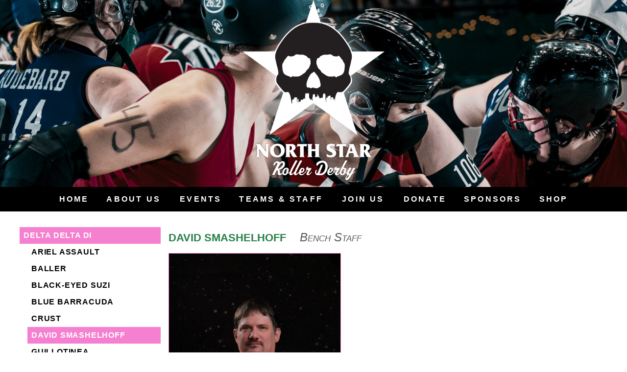

--- FILE ---
content_type: text/html; charset=UTF-8
request_url: https://northstarrollerderby.com/staff/david-smashelhoff?team=160
body_size: 6852
content:

<!DOCTYPE html> 
<html class="no-js" lang="en-US">

    <head>
        <link rel="apple-touch-icon" sizes="57x57" href="/apple-icon-57x57.png">
		<link rel="apple-touch-icon" sizes="60x60" href="/apple-icon-60x60.png">
		<link rel="apple-touch-icon" sizes="72x72" href="/apple-icon-72x72.png">
		<link rel="apple-touch-icon" sizes="76x76" href="/apple-icon-76x76.png">
		<link rel="apple-touch-icon" sizes="114x114" href="/apple-icon-114x114.png">
		<link rel="apple-touch-icon" sizes="120x120" href="/apple-icon-120x120.png">
		<link rel="apple-touch-icon" sizes="144x144" href="/apple-icon-144x144.png">
		<link rel="apple-touch-icon" sizes="152x152" href="/apple-icon-152x152.png">
		<link rel="apple-touch-icon" sizes="180x180" href="/apple-icon-180x180.png">
		<link rel="icon" type="image/png" sizes="192x192"  href="/android-icon-192x192.png">
		<link rel="icon" type="image/png" sizes="32x32" href="/favicon-32x32.png">
		<link rel="icon" type="image/png" sizes="96x96" href="/favicon-96x96.png">
		<link rel="icon" type="image/png" sizes="16x16" href="/favicon-16x16.png">
		<link rel="icon" type="image/png" href="/favicon.ico">
		<link rel="manifest" href="/manifest.json">
		<meta name="msapplication-TileColor" content="#ffffff">
		<meta name="msapplication-TileImage" content="/ms-icon-144x144.png">
		<meta name="theme-color" content="#000000">
		
		<meta name="google-site-verification" content="H3fIhZkiXHimq-me-zSZYdPib6aMm3rO494HZMRI2kk" />
			
		<title>David Smashelhoff - North Star Roller Derby: Minneapolis, Minnesota Roller DerbyNorth Star Roller Derby: Minneapolis, Minnesota Roller Derby</title>
		<meta name="description" content="Minneapolis, Minnesota Roller Derby League" >
		<meta http-equiv="Content-Type" content="text/html; charset=UTF-8" />
        <meta name="viewport" content="width=device-width"/>
        <link rel="pingback" href="https://northstarrollerderby.com/xmlrpc.php" />
        
	<!-- This site is optimized with the Yoast SEO plugin v14.4.1 - https://yoast.com/wordpress/plugins/seo/ -->
	<meta name="robots" content="index, follow" />
	<meta name="googlebot" content="index, follow, max-snippet:-1, max-image-preview:large, max-video-preview:-1" />
	<meta name="bingbot" content="index, follow, max-snippet:-1, max-image-preview:large, max-video-preview:-1" />
	<link rel="canonical" href="https://northstarrollerderby.com/staff/david-smashelhoff" />
	<meta property="og:locale" content="en_US" />
	<meta property="og:type" content="article" />
	<meta property="og:title" content="David Smashelhoff - North Star Roller Derby: Minneapolis, Minnesota Roller Derby" />
	<meta property="og:url" content="https://northstarrollerderby.com/staff/david-smashelhoff" />
	<meta property="og:site_name" content="North Star Roller Derby: Minneapolis, Minnesota Roller Derby" />
	<meta property="article:modified_time" content="2025-11-20T21:47:04+00:00" />
	<meta property="og:image" content="https://northstarrollerderby.com/wp-content/uploads/2025/11/DSCF0819-David-Smashelhoff-scaled.jpg" />
	<meta property="og:image:width" content="1920" />
	<meta property="og:image:height" content="2560" />
	<script type="application/ld+json" class="yoast-schema-graph">{"@context":"https://schema.org","@graph":[{"@type":"WebSite","@id":"https://northstarrollerderby.com/#website","url":"https://northstarrollerderby.com/","name":"North Star Roller Derby: Minneapolis, Minnesota Roller Derby","description":"Minneapolis, Minnesota Roller Derby League","potentialAction":[{"@type":"SearchAction","target":"https://northstarrollerderby.com/?s={search_term_string}","query-input":"required name=search_term_string"}],"inLanguage":"en-US"},{"@type":"ImageObject","@id":"https://northstarrollerderby.com/staff/david-smashelhoff#primaryimage","inLanguage":"en-US","url":"https://northstarrollerderby.com/wp-content/uploads/2025/11/DSCF0819-David-Smashelhoff-scaled.jpg","width":1920,"height":2560,"caption":"David Smashelhoff crossing his arms"},{"@type":"WebPage","@id":"https://northstarrollerderby.com/staff/david-smashelhoff#webpage","url":"https://northstarrollerderby.com/staff/david-smashelhoff","name":"David Smashelhoff - North Star Roller Derby: Minneapolis, Minnesota Roller Derby","isPartOf":{"@id":"https://northstarrollerderby.com/#website"},"primaryImageOfPage":{"@id":"https://northstarrollerderby.com/staff/david-smashelhoff#primaryimage"},"datePublished":"2014-10-06T18:49:25+00:00","dateModified":"2025-11-20T21:47:04+00:00","inLanguage":"en-US","potentialAction":[{"@type":"ReadAction","target":["https://northstarrollerderby.com/staff/david-smashelhoff"]}]}]}</script>
	<!-- / Yoast SEO plugin. -->


<link rel='dns-prefetch' href='//ajax.googleapis.com' />
<link rel='dns-prefetch' href='//s.w.org' />
		<script type="text/javascript">
			window._wpemojiSettings = {"baseUrl":"https:\/\/s.w.org\/images\/core\/emoji\/12.0.0-1\/72x72\/","ext":".png","svgUrl":"https:\/\/s.w.org\/images\/core\/emoji\/12.0.0-1\/svg\/","svgExt":".svg","source":{"concatemoji":"https:\/\/northstarrollerderby.com\/wp-includes\/js\/wp-emoji-release.min.js?ver=5.4.2"}};
			/*! This file is auto-generated */
			!function(e,a,t){var r,n,o,i,p=a.createElement("canvas"),s=p.getContext&&p.getContext("2d");function c(e,t){var a=String.fromCharCode;s.clearRect(0,0,p.width,p.height),s.fillText(a.apply(this,e),0,0);var r=p.toDataURL();return s.clearRect(0,0,p.width,p.height),s.fillText(a.apply(this,t),0,0),r===p.toDataURL()}function l(e){if(!s||!s.fillText)return!1;switch(s.textBaseline="top",s.font="600 32px Arial",e){case"flag":return!c([127987,65039,8205,9895,65039],[127987,65039,8203,9895,65039])&&(!c([55356,56826,55356,56819],[55356,56826,8203,55356,56819])&&!c([55356,57332,56128,56423,56128,56418,56128,56421,56128,56430,56128,56423,56128,56447],[55356,57332,8203,56128,56423,8203,56128,56418,8203,56128,56421,8203,56128,56430,8203,56128,56423,8203,56128,56447]));case"emoji":return!c([55357,56424,55356,57342,8205,55358,56605,8205,55357,56424,55356,57340],[55357,56424,55356,57342,8203,55358,56605,8203,55357,56424,55356,57340])}return!1}function d(e){var t=a.createElement("script");t.src=e,t.defer=t.type="text/javascript",a.getElementsByTagName("head")[0].appendChild(t)}for(i=Array("flag","emoji"),t.supports={everything:!0,everythingExceptFlag:!0},o=0;o<i.length;o++)t.supports[i[o]]=l(i[o]),t.supports.everything=t.supports.everything&&t.supports[i[o]],"flag"!==i[o]&&(t.supports.everythingExceptFlag=t.supports.everythingExceptFlag&&t.supports[i[o]]);t.supports.everythingExceptFlag=t.supports.everythingExceptFlag&&!t.supports.flag,t.DOMReady=!1,t.readyCallback=function(){t.DOMReady=!0},t.supports.everything||(n=function(){t.readyCallback()},a.addEventListener?(a.addEventListener("DOMContentLoaded",n,!1),e.addEventListener("load",n,!1)):(e.attachEvent("onload",n),a.attachEvent("onreadystatechange",function(){"complete"===a.readyState&&t.readyCallback()})),(r=t.source||{}).concatemoji?d(r.concatemoji):r.wpemoji&&r.twemoji&&(d(r.twemoji),d(r.wpemoji)))}(window,document,window._wpemojiSettings);
		</script>
		<style type="text/css">
img.wp-smiley,
img.emoji {
	display: inline !important;
	border: none !important;
	box-shadow: none !important;
	height: 1em !important;
	width: 1em !important;
	margin: 0 .07em !important;
	vertical-align: -0.1em !important;
	background: none !important;
	padding: 0 !important;
}
</style>
	<link rel='stylesheet' id='theme-fontello-css'  href='https://northstarrollerderby.com/wp-content/themes/northstar/css/fontello.css?ver=5.4.2' type='text/css' media='all' />
<link rel='stylesheet' id='team-styles-css'  href='https://northstarrollerderby.com/wp-content/themes/northstar/css/teams.css?ver=5.4.2' type='text/css' media='all' />
<link rel='stylesheet' id='wp-block-library-css'  href='https://northstarrollerderby.com/wp-includes/css/dist/block-library/style.min.css?ver=5.4.2' type='text/css' media='all' />
<link rel='stylesheet' id='dashicons-css'  href='https://northstarrollerderby.com/wp-includes/css/dashicons.min.css?ver=5.4.2' type='text/css' media='all' />
<link rel='stylesheet' id='sportspress-general-css'  href='//northstarrollerderby.com/wp-content/plugins/sportspress/assets/css/sportspress.css?ver=2.7.2' type='text/css' media='all' />
<link rel='stylesheet' id='sportspress-icons-css'  href='//northstarrollerderby.com/wp-content/plugins/sportspress/assets/css/icons.css?ver=2.7' type='text/css' media='all' />
<link rel='stylesheet' id='theme-style-css'  href='https://northstarrollerderby.com/wp-content/themes/northstar/style.css?ver=5.4.2' type='text/css' media='all' />
<link rel='stylesheet' id='colorbox-css'  href='https://northstarrollerderby.com/wp-content/themes/northstar/colorbox/colorbox.css?ver=5.4.2' type='text/css' media='all' />
<style type="text/css"> @media only screen and (min-width: 40.063em) {.sp-header{top: 5px}}</style><script type='text/javascript' src='http://ajax.googleapis.com/ajax/libs/jquery/1.12.4/jquery.min.js'></script>
<script type='text/javascript' src='https://northstarrollerderby.com/wp-content/themes/northstar/js/responsive-nav.min.js?ver=5.4.2'></script>
<script type='text/javascript' src='https://northstarrollerderby.com/wp-content/themes/northstar/js/menu-scroll.js?ver=5.4.2'></script>
<script type='text/javascript' src='https://northstarrollerderby.com/wp-content/themes/northstar/js/colorbox.js?ver=5.4.2'></script>
<link rel='https://api.w.org/' href='https://northstarrollerderby.com/wp-json/' />
<link rel="EditURI" type="application/rsd+xml" title="RSD" href="https://northstarrollerderby.com/xmlrpc.php?rsd" />
<link rel="wlwmanifest" type="application/wlwmanifest+xml" href="https://northstarrollerderby.com/wp-includes/wlwmanifest.xml" /> 
<meta name="generator" content="WordPress 5.4.2" />
<meta name="generator" content="SportsPress 2.7.2" />
<link rel='shortlink' href='https://northstarrollerderby.com/?p=797' />
<link rel="alternate" type="application/json+oembed" href="https://northstarrollerderby.com/wp-json/oembed/1.0/embed?url=https%3A%2F%2Fnorthstarrollerderby.com%2Fstaff%2Fdavid-smashelhoff" />
<link rel="alternate" type="text/xml+oembed" href="https://northstarrollerderby.com/wp-json/oembed/1.0/embed?url=https%3A%2F%2Fnorthstarrollerderby.com%2Fstaff%2Fdavid-smashelhoff&#038;format=xml" />
    <style type="text/css">
	    .header-main {
	        background-image: url(https://northstarrollerderby.com/wp-content/uploads/2023/10/cropped-1.jpg);
		    }
	    
	    @media only screen and (max-width: 600px) {
	    
		    .default-player.attachment-thumbnail {
		    	max-width: 150px;
		    	max-height: 150px;
		    }
		    .default-player.attachment-medium {
		    	max-width: 500px;
		    	max-height: 500px;
		    }
		    .default-player.attachment-large {
		    	max-width: 1024px;
		    	max-height: 1024px;
		    }
		    .default-player.attachment-small {
		    	max-width: 300px;
		    	max-height: 300px;
		    }
		}
	 
    </style>
    
    <link rel="icon" href="https://northstarrollerderby.com/wp-content/uploads/2016/10/cropped-Site-Icon-1-32x32.png" sizes="32x32" />
<link rel="icon" href="https://northstarrollerderby.com/wp-content/uploads/2016/10/cropped-Site-Icon-1-192x192.png" sizes="192x192" />
<link rel="apple-touch-icon" href="https://northstarrollerderby.com/wp-content/uploads/2016/10/cropped-Site-Icon-1-180x180.png" />
<meta name="msapplication-TileImage" content="https://northstarrollerderby.com/wp-content/uploads/2016/10/cropped-Site-Icon-1-270x270.png" />
		<style type="text/css" id="wp-custom-css">
			h1 { font-size: 2.7em; 
	font-variant: all-small-caps;
	font-weight: bold; 
	margin: 0;
}

h2 {
    font-size: 1.5em;
    font-weight: bold;
}

#content-wrapper .entry-title{
	font-variant: all-small-caps;
	font-weight: bold;
	text-align: center;
	color: #2A7F4A;
}
		</style>
		
		</script>
    </head>
    
    <body class="sp_staff-template-default single single-sp_staff postid-797 sportspress sportspress-page team-DDD">
    <script>
(function(i,s,o,g,r,a,m){i['GoogleAnalyticsObject']=r;i[r]=i[r]||function(){
	(i[r].q=i[r].q||[]).push(arguments)},i[r].l=1*new Date();a=s.createElement(o),
	m=s.getElementsByTagName(o)[0];a.async=1;a.src=g;m.parentNode.insertBefore(a,m)
})(window,document,'script','https://www.google-analytics.com/analytics.js','ga');

ga('create', 'UA-86661063-1', 'auto');
ga('send', 'pageview');

</script>
        <div id="page" >
            <header id="header">
      			<div class="header-main">
      				<div class="logo"><a href="https://northstarrollerderby.com/" rel="home"><img src="https://northstarrollerderby.com/wp-content/uploads/2014/08/NSRD_Logo_2017.png" class="logo-image" title="North Star Roller Derby: Minneapolis, Minnesota Roller Derby"></a></div>      			
                </div>
                <nav class="nav-wrapper" id="nav-bar">
                	<div class="logo-menu">
	                	<img src="https://northstarrollerderby.com/wp-content/themes/northstar/images/logo-menu.png" title="North Star Roller Derby: Minneapolis, Minnesota Roller Derby" />
                	</div>
	            		                    <nav id="site-menu" class="main-menu" role="navigation">
		                    <div id="top-menu" class="menu-main-menu-container"><ul id="menu-main-menu" class="menu"><li id="menu-item-5795" class="menu-item menu-item-type-post_type menu-item-object-page menu-item-home menu-item-5795"><a href="https://northstarrollerderby.com/">Home</a></li>
<li id="menu-item-3026" class="menu-item menu-item-type-post_type menu-item-object-page menu-item-has-children menu-item-3026"><a href="https://northstarrollerderby.com/bout-us">About Us</a>
<ul class="sub-menu">
	<li id="menu-item-3241" class="menu-item menu-item-type-post_type menu-item-object-page menu-item-3241"><a href="https://northstarrollerderby.com/our-history">Our History</a></li>
	<li id="menu-item-3289" class="menu-item menu-item-type-post_type menu-item-object-page menu-item-3289"><a href="https://northstarrollerderby.com/narwhal">Gnarly the Narwhal</a></li>
	<li id="menu-item-4561" class="menu-item menu-item-type-post_type menu-item-object-sp_team menu-item-4561"><a href="https://northstarrollerderby.com/team/board">Board of Directors</a></li>
	<li id="menu-item-3086" class="menu-item menu-item-type-post_type menu-item-object-page menu-item-3086"><a href="https://northstarrollerderby.com/how-to-play">Derby 101</a></li>
	<li id="menu-item-5237" class="menu-item menu-item-type-post_type menu-item-object-page menu-item-5237"><a href="https://northstarrollerderby.com/2020-2021-strategic-plan">2023 Strategic Plan</a></li>
	<li id="menu-item-3030" class="menu-item menu-item-type-post_type menu-item-object-page menu-item-3030"><a href="https://northstarrollerderby.com/contact-us">Contact Us</a></li>
</ul>
</li>
<li id="menu-item-4978" class="menu-item menu-item-type-custom menu-item-object-custom menu-item-4978"><a href="https://northstarrollerderby.com/events">Events</a></li>
<li id="menu-item-3027" class="menu-item menu-item-type-post_type menu-item-object-page menu-item-has-children menu-item-3027"><a href="https://northstarrollerderby.com/teams">Teams &#038; Staff</a>
<ul class="sub-menu">
	<li id="menu-item-3031" class="menu-item menu-item-type-post_type menu-item-object-sp_team menu-item-3031"><a href="https://northstarrollerderby.com/team/travel-team">Travel Team</a></li>
	<li id="menu-item-3032" class="menu-item menu-item-type-post_type menu-item-object-sp_team menu-item-3032"><a href="https://northstarrollerderby.com/team/bangers">Bangers</a></li>
	<li id="menu-item-3033" class="menu-item menu-item-type-post_type menu-item-object-sp_team menu-item-3033"><a href="https://northstarrollerderby.com/team/delta-delta-di">Delta Delta Di</a></li>
	<li id="menu-item-3034" class="menu-item menu-item-type-post_type menu-item-object-sp_team menu-item-3034"><a href="https://northstarrollerderby.com/team/kilmores">Kilmores</a></li>
	<li id="menu-item-3035" class="menu-item menu-item-type-post_type menu-item-object-sp_team menu-item-3035"><a href="https://northstarrollerderby.com/team/violent-friends">Violent Friends</a></li>
	<li id="menu-item-3036" class="menu-item menu-item-type-post_type menu-item-object-sp_team menu-item-3036"><a href="https://northstarrollerderby.com/team/officials">Officials</a></li>
	<li id="menu-item-3037" class="menu-item menu-item-type-post_type menu-item-object-sp_team menu-item-3037"><a href="https://northstarrollerderby.com/team/staff">Staff</a></li>
	<li id="menu-item-3038" class="menu-item menu-item-type-post_type menu-item-object-sp_team menu-item-3038"><a href="https://northstarrollerderby.com/team/rec-team">Satellites</a></li>
	<li id="menu-item-5052" class="menu-item menu-item-type-custom menu-item-object-custom menu-item-5052"><a href="https://northstarrollerderby.com/team/cosmos">Cosmos</a></li>
	<li id="menu-item-6409" class="menu-item menu-item-type-custom menu-item-object-custom menu-item-6409"><a href="https://northstarrollerderby.com/team/open-skate-collective">Open Skate Collective</a></li>
</ul>
</li>
<li id="menu-item-3125" class="menu-item menu-item-type-post_type menu-item-object-page menu-item-has-children menu-item-3125"><a href="https://northstarrollerderby.com/join-us">Join Us</a>
<ul class="sub-menu">
	<li id="menu-item-3126" class="menu-item menu-item-type-post_type menu-item-object-page menu-item-3126"><a href="https://northstarrollerderby.com/tryouts-clinics">Tryouts &#038; Clinics</a></li>
	<li id="menu-item-3127" class="menu-item menu-item-type-post_type menu-item-object-sp_team menu-item-3127"><a href="https://northstarrollerderby.com/team/rec-team">Satellites</a></li>
</ul>
</li>
<li id="menu-item-4972" class="menu-item menu-item-type-post_type menu-item-object-page menu-item-4972"><a href="https://northstarrollerderby.com/donate">Donate</a></li>
<li id="menu-item-3028" class="menu-item menu-item-type-post_type menu-item-object-page menu-item-3028"><a href="https://northstarrollerderby.com/sponsors">Sponsors</a></li>
<li id="menu-item-5244" class="menu-item menu-item-type-custom menu-item-object-custom menu-item-5244"><a target="_blank" rel="noopener noreferrer" href="https://northstarrollerderby.square.site/">Shop</a></li>
</ul></div>	                    </nav>
                                    </nav>
                
            </header><!--/#header-->

	<div class="container player-page" >
		<div class="container-inner left-sidebar">
			<main id="main" class="content" role="main">
			    <section id="content-wrapper">
    				<article id="post-797" class="post-797 sp_staff type-sp_staff status-publish has-post-thumbnail hentry sp_role-bench">
					    <header class="entry-header player-header">
					        <div class="entry-header-text" >
						    	<h1 class="entry-title player-name" ><strong class="sp-staff-role">Bench Staff</strong> David Smashelhoff </h1>
						    	<h1 class="staff-role">Bench Staff</span>
					        </div><div class="player-photo-wrapper" >
						        <div class="player-photo"><img width="768" height="1024" src="https://northstarrollerderby.com/wp-content/uploads/2025/11/DSCF0819-David-Smashelhoff-768x1024.jpg" class="attachment-large size-large wp-post-image" alt="David Smashelhoff crossing his arms" />							    </div></div><div class="player-team-logo"> <img width="150" height="150" src="https://northstarrollerderby.com/wp-content/uploads/2014/08/DeltaDeltaDi-logo-01-150x150.jpg" class="attachment-thumbnail-fit size-thumbnail-fit wp-post-image" alt="" /><img width="150" height="143" src="https://northstarrollerderby.com/wp-content/uploads/2014/09/NSRG_Logo-150x143.png" class="attachment-thumbnail-fit size-thumbnail-fit wp-post-image" alt="" />						    </div>				   
						</header>
						<hr />
					    <div class="entry-content"><div class="sp-section-content sp-section-content-content"><div class="sp-post-content"><p><strong>Number:</strong> 2000</p>
<p><span data-sheets-value="{&quot;1&quot;:2,&quot;2&quot;:&quot;Pronouns: He/Him\n\nNickname(s): Hoff\n\nTeam(s): Delta Delta Di\n\nSpecial roles/responsibilities: Delta Bench Coach, Trainer, Safety\n\nWhen did you join North Star?: 2013\n\nWhat brought you to roller derby?: I was skating at the Metrodome, and some skaters told me to sign up and give it a try!\n\nLikes: Blocking, playing video games, asking other people to jam\n\nDislikes: Jamming&quot;}" data-sheets-userformat="{&quot;2&quot;:33562880,&quot;11&quot;:3,&quot;16&quot;:9,&quot;28&quot;:1}" data-sheets-formula="=CONCATENATE(R[0]C[-8],CHAR(10),CHAR(10),R[0]C[-7],CHAR(10),CHAR(10),R[0]C[-6],CHAR(10),CHAR(10),R[0]C[-5],CHAR(10),CHAR(10),R[0]C[-4],CHAR(10),CHAR(10),R[0]C[-3],CHAR(10),CHAR(10),R[0]C[-2],CHAR(10),CHAR(10),R[0]C[-1])"><strong>Pronouns:</strong> He/Him</p>
<p><strong>Nickname(s):</strong> Hoff</p>
<p><strong>Team(s):</strong> Delta Delta Di</p>
<p><strong>Special roles/responsibilities:</strong> Delta Bench Coach, League Trainer</p>
<p><strong>When did you join North Star?:</strong> 2013</p>
<p><strong>What brought you to roller derby?: </strong>I got recruited at the Metrodome back when they ran Rollerdome</p>
<p><strong>Likes:</strong> Deltas, Pizza, and eating Pizza with the Deltas!</p>
<p><strong>Dislikes:</strong> When they run out of pizza</span></p>
</div></div><div class="sp-tab-group"></div>					    </div>
					</article>
				</section>
				
			</main>
			<div class="sidebar-content sidebar-player">
				
	<nav class="nav-wrapper nav-side" id="nav-player-side">	
		<nav id="player-menu" class="player-menu" role="navigation">
			<div id="player-side-menu">
				<div class="team-menu-header menu-item current-menu-item"><a href="https://northstarrollerderby.com/team/delta-delta-di">Delta Delta Di</a></div>
				<ul id="menu-player-menu" class="menu">
											<li class="menu-item ">
							<a href="https://northstarrollerderby.com/player/ariel-assault?team=160">Ariel Assault</a>
											<li class="menu-item ">
							<a href="https://northstarrollerderby.com/player/baller?team=160">Baller</a>
											<li class="menu-item ">
							<a href="https://northstarrollerderby.com/player/black-eyed-suzi?team=160">Black-Eyed Suzi</a>
											<li class="menu-item ">
							<a href="https://northstarrollerderby.com/player/blue-barracuda?team=160">Blue Barracuda</a>
											<li class="menu-item ">
							<a href="https://northstarrollerderby.com/player/crust?team=160">Crust</a>
											<li class="menu-item current-menu-item">
							<a href="https://northstarrollerderby.com/staff/david-smashelhoff?team=160"><strong class="sp-staff-role">Bench Staff</strong> David Smashelhoff</a>
											<li class="menu-item ">
							<a href="https://northstarrollerderby.com/player/guillotinea?team=160">Guillotinea</a>
											<li class="menu-item ">
							<a href="https://northstarrollerderby.com/staff/jack?team=160">Jack</a>
											<li class="menu-item ">
							<a href="https://northstarrollerderby.com/player/killroy?team=160">KiLLRoy</a>
											<li class="menu-item ">
							<a href="https://northstarrollerderby.com/player/loonatick?team=160">Loonatick</a>
											<li class="menu-item ">
							<a href="https://northstarrollerderby.com/player/lumberjill?team=160">LumberJill</a>
											<li class="menu-item ">
							<a href="https://northstarrollerderby.com/player/nervous-rack?team=160">Nervous Rack</a>
											<li class="menu-item ">
							<a href="https://northstarrollerderby.com/player/sailor-doom?team=160">Sailor Doom</a>
											<li class="menu-item ">
							<a href="https://northstarrollerderby.com/player/scarlet-raven?team=160">Scarlet Raven</a>
											<li class="menu-item ">
							<a href="https://northstarrollerderby.com/player/shankherella?team=160">ShankHERella</a>
											<li class="menu-item ">
							<a href="https://northstarrollerderby.com/player/valued-participant?team=160">slasha veinforya</a>
											<li class="menu-item ">
							<a href="https://northstarrollerderby.com/player/slim-sadie?team=160">Slim Sadie</a>
											<li class="menu-item ">
							<a href="https://northstarrollerderby.com/player/sunny-oh-no?team=160">Sonny OhNo</a>
											<li class="menu-item ">
							<a href="https://northstarrollerderby.com/player/super-hutt?team=160">Super Hutt</a>
											<li class="menu-item ">
							<a href="https://northstarrollerderby.com/player/zaboomafoo?team=160">ZaBOOMafoo</a>
									</ul>
			</div>
		</nav>
	</nav>
				
<aside class="sidebar">
    
        
</aside>

			</div>
			
		</div> <!-- container-inner -->
	</div> <!-- container -->


    <footer id="footer">
    	<div class="widget social">
    						<nav class="social-footer nav-footer" id="social-footer">	
					<nav id="social-menu" class="social-menu" role="navigation">
						<div id="social-menu" class="menu-social-container"><ul id="menu-social" class="menu"><li id="menu-item-2975" class="icon-instagram menu-item menu-item-type-custom menu-item-object-custom menu-item-2975"><a target="_blank" rel="noopener noreferrer" href="http://www.instagram.com/northstar_rollerderby"><span class="screen-reader-text">Instagram</span></a></li>
<li id="menu-item-2976" class="icon-facebook menu-item menu-item-type-custom menu-item-object-custom menu-item-2976"><a target="_blank" rel="noopener noreferrer" href="http://www.facebook.com/NorthStarRollerDerby"><span class="screen-reader-text">facebook</span></a></li>
<li id="menu-item-2978" class="icon-youtube menu-item menu-item-type-custom menu-item-object-custom menu-item-2978"><a target="_blank" rel="noopener noreferrer" href="http://www.youtube.com/channel/UCxg1gJsNG_Zd2TPnaus-haA"><span class="screen-reader-text">YouTube</span></a></li>
</ul></div>					</nav>
				</nav>
			    	
    	</div>
    	 <div class="widget wftda">
    		<a href="http://wftda.com/" target="_blank">
    			<img class="wftda-logo" src="https://northstarrollerderby.com/wp-content/themes/northstar/images/WFTDA_logo.png" alt="WFTDA" />
     			<div class="wftda-text">Proud Members of </br>the WFTDA</div>   			
    		</a>
    	</div>
    	<div class="widget fts-rank">
    		<iframe src='http://flattrack.gaijin.com/widgets/rank-detail/ec37c8dd61f70ba552c0c730139ead19.html' width='153' height='144' frameborder='0' scrolling='no'></iframe>
    	</div>

    	<div class="copyright">Photo credit to Wijadi Jodi unless otherwise noted.<br/><br/>North Star Roller Derby: Minneapolis, Minnesota Roller Derby &copy; 2026. All Rights Reserved.</div>
    </footer>
</div> <!-- page -->
<script> var navigation = responsiveNav("#top-menu", { insert:"before", label:"" });</script><script type='text/javascript' src='https://northstarrollerderby.com/wp-content/themes/northstar/js/sponsors.js?ver=1769111487'></script>
<script type='text/javascript' src='https://northstarrollerderby.com/wp-content/plugins/sportspress/assets/js/jquery.dataTables.min.js?ver=1.10.4'></script>
<script type='text/javascript'>
/* <![CDATA[ */
var localized_strings = {"days":"days","hrs":"hrs","mins":"mins","secs":"secs","previous":"Previous","next":"Next"};
/* ]]> */
</script>
<script type='text/javascript' src='https://northstarrollerderby.com/wp-content/plugins/sportspress/assets/js/sportspress.js?ver=2.7.2'></script>
<script type='text/javascript' src='https://northstarrollerderby.com/wp-content/themes/northstar/colorbox/jquery.colorbox-min.js?ver=5.4.2'></script>
<script type='text/javascript' src='https://northstarrollerderby.com/wp-includes/js/wp-embed.min.js?ver=5.4.2'></script>

</body>
</html>



--- FILE ---
content_type: text/css
request_url: https://northstarrollerderby.com/wp-content/themes/northstar/css/fontello.css?ver=5.4.2
body_size: 766
content:
@font-face {
  font-family: 'fontello';
  src: url('../font/fontello.eot?70616095');
  src: url('../font/fontello.eot?70616095#iefix') format('embedded-opentype'),
       url('../font/fontello.woff2?70616095') format('woff2'),
       url('../font/fontello.woff?70616095') format('woff'),
       url('../font/fontello.ttf?70616095') format('truetype'),
       url('../font/fontello.svg?70616095#fontello') format('svg');
  font-weight: normal;
  font-style: normal;
}
/* Chrome hack: SVG is rendered more smooth in Windozze. 100% magic, uncomment if you need it. */
/* Note, that will break hinting! In other OS-es font will be not as sharp as it could be */
/*
@media screen and (-webkit-min-device-pixel-ratio:0) {
  @font-face {
    font-family: 'fontello';
    src: url('../font/fontello.svg?70616095#fontello') format('svg');
  }
}
*/
 
 [class^="icon-"] a:before, [class*=" icon-"] a:before, a[class^="icon-"]:before, a[class*=" icon-"]:before {
  font-family: "fontello";
  font-style: normal;
  font-weight: normal;
  speak: none;
 
  display: inline-block;
  text-decoration: inherit;
  width: 1em;
  margin-right: .2em;
  text-align: center;
  /* opacity: .8; */
 
  /* For safety - reset parent styles, that can break glyph codes*/
  font-variant: normal;
  text-transform: none;
 
  /* fix buttons height, for twitter bootstrap */
  line-height: 1em;
 
  /* Animation center compensation - margins should be symmetric */
  /* remove if not needed */
  margin-left: .2em;
 
  /* you can be more comfortable with increased icons size */
  /* font-size: 120%; */
 
  /* Font smoothing. That was taken from TWBS */
  -webkit-font-smoothing: antialiased;
  -moz-osx-font-smoothing: grayscale;
 
  /* Uncomment for 3D effect */
  /* text-shadow: 1px 1px 1px rgba(127, 127, 127, 0.3); */
}
 
.icon-menu a:before, a.icon-menu:before{ content: '\f0c9'; } /* '' */
.icon-pinterest a:before { content: '\f0d3'; } /* '' */
.icon-gplus a:before { content: '\f0d5'; } /* '' */
.icon-youtube a:before { content: '\f167'; } /* '' */
.icon-instagram a:before { content: '\f16d'; } /* '' */
.icon-reddit a:before { content: '\f1a2'; } /* '' */
.icon-snapchat a:before { content: '\f2ad'; } /* '' */
.icon-twitter a:before { content: '\f304'; } /* '' */
.icon-facebook a:before { content: '\f308'; } /* '' */

--- FILE ---
content_type: text/css
request_url: https://northstarrollerderby.com/wp-content/themes/northstar/css/teams.css?ver=5.4.2
body_size: 1385
content:
/*!
* 
* This style sheet is for team specific coloring and styles. 
* 
* To add a new team, copy a team section and update approrpriately. 
* The class name should be:
*         team-<the team abbreviation set in SportsPress> 
*
*/

/* Team: TRAVEL TEAM
------------------------------------------------------------------
*/

.team-TT .player-gallery .gallery-caption { background: #00913C; border-color: #00913C; }
.team-TT .player-gallery .gallery-icon { background: #00913C; border-color: #00913C; }
.team-TT .player-gallery .player-photo .player-number { background: #00913C; } 
.team-TT .player-gallery .player-wrapper:hover a .player-name { background: #ffffff; color: #00913C; }

.team-TT .player-header { border-color: #00913C; }
.team-TT .player-header .player-photo { border-color: #00913C; }
.team-TT .player-header .player-photo .player-number { background: #00913C; color: #ffffff;	border-color: #00913C; }

.team-TT hr { border-color: #00913C !important;}

.teams-gallery .team-TT.team-wrapper:hover a .team-name { background: #ffffff; color: #00913C; }
.teams-gallery .team-TT .team-photo { border-color: #00913C; }
.teams-gallery .team-TT .gallery-caption {  background: #00913C; border-color: #00913C; }

.event-list .event-results .team-TT:before { color: #00913C; }

.team-TT .team-page .sp-section-content-lists h2:before, .team-TT .team-page .sp-section-content-lists h2:after,
.team-TT .team-page .sp-section-content-staff h2:before, .team-TT .team-page .sp-section-content-staff h2:after {	background-color: #00913C; }

/* Team: BANGER SISTERS
------------------------------------------------------------------
*/

.team-BS #nav-bar li.current-menu-parent  a{ color: #332EBE; }
.team-BS #nav-bar li.current-menu-parent  .sub-menu a{ color: #ffffff; }
.team-BS #nav-bar li.current-menu-parent  li.current-menu-item a{ color: #332EBE; }
.team-BS #nav-bar li.current-menu-item  a{ color: #332EBE; }
.team-BS #nav-bar li.current-menu-item  .sub-menu a{ color: #ffffff; }

.team-BS #nav-bar li a:hover { color: #332EBE; }
.team-BS #nav-bar li .sub-menu a:hover { color: #332EBE; }

.team-BS #nav-toggle:hover { color: #332EBE; }

.team-BS .nav-side li.current-menu-item  { background-color: #332EBE; }
.team-BS .nav-side li:hover { background-color: #332EBE; }

.team-BS .player-gallery .gallery-caption { background: #332EBE; border-color: #332EBE; }
.team-BS .player-gallery .gallery-icon { background: #332EBE; border-color: #332EBE; }
.team-BS .player-gallery .player-photo .player-number { background: #332EBE; } 
.team-BS .player-gallery .player-wrapper:hover a .player-name { background: #ffffff; color: #332EBE; }

.team-BS .player-header { border-color: #332EBE; }
.team-BS .player-header .player-photo { border-color: #332EBE; }
.team-BS .player-header .player-photo .player-number { background: #332EBE; color: #ffffff;	border-color: #332EBE; }

.team-BS hr { border-color: #332EBE !important; }
.team-BS .player-menu .team-menu-header { background-color: #332EBE; }
.team-BS .player-menu .team-menu-header:hover  a{ color: #332EBE; }

.teams-gallery .team-BS.team-wrapper:hover a .team-name { background: #ffffff; color: #332EBE; }
.teams-gallery .team-BS .team-photo { border-color: #332EBE; }
.teams-gallery .team-BS .gallery-caption {  background: #332EBE; border-color: #332EBE; }

.team-BS .team-wins .team-record-text { color: #332EBE; }

.event-list .event-results .team-BS:before { color: #332EBE; }

.team-BS .team-page .sp-section-content-lists h2:before, .team-BS .team-page .sp-section-content-lists h2:after,
.team-BS .team-page .sp-section-content-staff h2:before, .team-BS .team-page .sp-section-content-staff h2:after {	background-color: #332EBE; }


/* Team: DELTA DELTA DI
------------------------------------------------------------------
*/

.team-DDD #nav-bar li.current-menu-parent  a{ color: #f580cf; }
.team-DDD #nav-bar li.current-menu-parent  .sub-menu a{ color: #ffffff; }
.team-DDD #nav-bar li.current-menu-parent  li.current-menu-item a{ color: #f580cf; }
.team-DDD #nav-bar li.current-menu-item  a{ color: #f580cf; }
.team-DDD #nav-bar li.current-menu-item  .sub-menu a{ color: #ffffff; }

.team-DDD #nav-bar li a:hover { color: #f580cf; }
.team-DDD #nav-bar li .sub-menu a:hover { color: #f580cf; }

.team-DDD #nav-toggle:hover { color: #f580cf; }

.team-DDD .nav-side li.current-menu-item  { background-color: #f580cf; }
.team-DDD .nav-side li:hover { background-color: #f580cf; }

.team-DDD .player-gallery .gallery-caption { background: #f580cf; border-color: #f580cf; }
.team-DDD .player-gallery .gallery-icon { background: #f580cf; border-color: #f580cf; }
.team-DDD .player-gallery .player-photo .player-number { background: #f580cf; } 
.team-DDD .player-gallery .player-wrapper:hover a .player-name { background: #ffffff; color: #f580cf; }

.team-DDD .player-header { border-color: #f580cf; }
.team-DDD .player-header .player-photo { border-color: #f580cf; }
.team-DDD .player-header .player-photo .player-number { background: #f580cf; color: #ffffff;	border-color: #f580cf; }

.team-DDD hr { border-color: #f580cf !important; }
.team-DDD .player-menu .team-menu-header { background-color: #f580cf; }
.team-DDD .player-menu .team-menu-header:hover  a{ color: #f580cf; }

.teams-gallery .team-DDD.team-wrapper:hover a .team-name { background: #ffffff; color: #f580cf; }
.teams-gallery .team-DDD .team-photo { border-color: #f580cf; }
.teams-gallery .team-DDD .gallery-caption {  background: #f580cf; border-color: #f580cf; }

.team-DDD .team-wins .team-record-text { color: #f580cf; }

.event-list .event-results .team-DDD:before { color: #f580cf; }

.team-DDD .team-page .sp-section-content-lists h2:before, .team-DDD .team-page .sp-section-content-lists h2:after,
.team-DDD .team-page .sp-section-content-staff h2:before, .team-DDD .team-page .sp-section-content-staff h2:after {	background-color: #f580cf; }


/* Team: THE KILMORE GIRLS
------------------------------------------------------------------
*/

.team-KG #nav-bar li.current-menu-parent  a{ color: #ffaf39; }
.team-KG #nav-bar li.current-menu-parent  .sub-menu a{ color: #ffffff; }
.team-KG #nav-bar li.current-menu-parent  li.current-menu-item a{ color: #ffaf39; }
.team-KG #nav-bar li.current-menu-item  a{ color: #ffaf39; }
.team-KG #nav-bar li.current-menu-item  .sub-menu a{ color: #ffffff; }

.team-KG #nav-bar li a:hover { color: #347032; }
.team-KG #nav-bar li .sub-menu a:hover { color: #347032; }

.team-KG #nav-toggle:hover { color: #ffaf39; }

.team-KG .nav-side li.current-menu-item  { background-color: #347032; }
.team-KG .nav-side li.current-menu-item  a { color: #ffaf39; }
.team-KG .nav-side li:hover { background-color: #ffaf39; }
.team-KG .nav-side li:hover  a { color: #347032; }

.team-KG .player-gallery .gallery-caption { background: #347032; border-color: #347032; }
.team-KG .player-gallery .gallery-icon { background: #347032; border-color: #347032; }
.team-KG .player-gallery .player-photo .player-number { background: #347032; } 
.team-KG .player-gallery .player-wrapper:hover a .player-name { background: #ffaf39; color: #347032; }		

.team-KG .player-header { border-color: #347032; }
.team-KG .player-header .player-photo {	border-color: #347032; }
.team-KG .player-header .player-photo .player-number { background: #347032; color: #ffaf39;	border-color: #347032; }

.team-KG hr { border-color: #347032 !important; }
.team-KG .player-menu .team-menu-header { background-color: #347032; }
.team-KG .player-menu .team-menu-header a { color: #ffaf39; }
.team-KG .player-menu .team-menu-header:hover  a{ color: #347032; }

.teams-gallery .team-KG.team-wrapper:hover a .team-name { background: #ffaf39; color: #347032; }
.teams-gallery .team-KG .team-photo { border-color: #347032; }
.teams-gallery .team-KG .gallery-caption {  background: #347032; border-color: #347032; }

.team-KG .team-wins .team-record-text { color: #347032; }

.event-list .event-results .team-KG:before { color: #347032; }

.team-KG .team-page .sp-section-content-lists h2:before, .team-KG .team-page .sp-section-content-lists h2:after,
.team-KG .team-page .sp-section-content-staff h2:before, .team-KG .team-page .sp-section-content-staff h2:after {	background-color: #347032; }

/* Team: VIOLENT FEMMES
------------------------------------------------------------------
*/

.team-VF #nav-bar li.current-menu-parent  a{ color: #c12f27; }
.team-VF #nav-bar li.current-menu-parent  .sub-menu a{ color: #ffffff; }
.team-VF #nav-bar li.current-menu-parent  li.current-menu-item a{ color: #c12f27; }
.team-VF #nav-bar li.current-menu-item  a{ color: #c12f27; }
.team-VF #nav-bar li.current-menu-item  .sub-menu a{ color: #ffffff; }

.team-VF #nav-bar li a:hover { color: #c12f27; }
.team-VF #nav-bar li .sub-menu a:hover { color: #c12f27; }

.team-VF #nav-toggle:hover { color: #c12f27; }

.team-VF .nav-side li.current-menu-item  { background-color: #c12f27; }
.team-VF .nav-side li:hover { background-color: #c12f27; }

.team-VF .player-gallery .gallery-caption { background: #c12f27; border-color: #c12f27; }
.team-VF .player-gallery .gallery-icon { background: #c12f27; border-color: #c12f27; }
.team-VF .player-gallery .player-photo .player-number { background: #c12f27; } 
.team-VF .player-gallery .player-wrapper:hover a .player-name { background: #ffffff; color: #c12f27; }

.team-VF .player-header { border-color: #c12f27; }
.team-VF .player-header .player-photo {	border-color: #c12f27; }
.team-VF .player-header .player-photo .player-number { background: #c12f27; color: #ffffff;	border-color: #c12f27; }

.team-VF hr { border-color: #c12f27 !important; }
.team-VF .player-menu .team-menu-header { background-color: #c12f27; }
.team-VF .player-menu .team-menu-header:hover  a{ color: #c12f27; }

.teams-gallery .team-VF.team-wrapper:hover a .team-name { background: #ffffff; color: #c12f27; }
.teams-gallery .team-VF .team-photo { border-color: #c12f27; }
.teams-gallery .team-VF .gallery-caption {  background: #c12f27; border-color: #c12f27; }

.team-VF .team-wins .team-record-text { color: #c12f27; }

.event-list .event-results .team-VF:before { color: #c12f27; }

.team-VF .team-page .sp-section-content-lists h2:before, .team-VF .team-page .sp-section-content-lists h2:after,
.team-VF .team-page .sp-section-content-staff h2:before, .team-VF .team-page .sp-section-content-staff h2:after {	background-color: #c12f27; }


/* Team: OFFICIALS
------------------------------------------------------------------
*/

.team-OF #nav-bar li.current-menu-parent  a{ color: #ffffff; }
.team-OF #nav-bar li.current-menu-parent  .sub-menu a{ color: #ffffff; }
.team-OF #nav-bar li.current-menu-parent  li.current-menu-item a{ color: #ffffff; }
.team-OF #nav-bar li.current-menu-item  a{ color: #ffffff; }
.team-OF #nav-bar li.current-menu-item  .sub-menu a{ color: #ffffff; }

.team-OF #nav-bar li a:hover { color: #858585; }
.team-OF #nav-bar li .sub-menu a:hover { color: #858585; }

.team-OF #nav-toggle:hover { color: #000000; }

.team-OF .nav-side li.current-menu-item  { background-color: #000000; }
.team-OF .nav-side li:hover { background-color: #000000; }


/* Team: SATELLITES
------------------------------------------------------------------
*/

.team-SAT #nav-bar li.current-menu-parent  a{ color: #FFEE78; }
.team-SAT #nav-bar li.current-menu-parent  .sub-menu a{ color: #ffffff; }
.team-SAT #nav-bar li.current-menu-parent  li.current-menu-item a{ color: #FFEE78; }
.team-SAT #nav-bar li.current-menu-item  a{ color: #FFEE78; }
.team-SAT #nav-bar li.current-menu-item  .sub-menu a{ color: #ffffff; }

.team-SAT #nav-bar li a:hover { color: #384184; }
.team-SAT #nav-bar li .sub-menu a:hover { color: #384184; }

.team-SAT #nav-toggle:hover { color: #FFEE78; }

.team-SAT .nav-side li.current-menu-item  { background-color: #384184; }
.team-SAT .nav-side li.current-menu-item  a { color: #FFEE78; }
.team-SAT .nav-side li:hover { background-color: #FFEE78; }
.team-SAT .nav-side li:hover  a { color: #384184; }

.team-SAT .player-gallery .gallery-caption { background: #384184; border-color: #384184; }
.team-SAT .player-gallery .gallery-icon { background: #384184; border-color: #384184; }
.team-SAT .player-gallery .player-photo .player-number { background: #384184; } 
.team-SAT .player-gallery .player-wrapper:hover a .player-name { background: #FFEE78; color: #384184; }		

.team-SAT .player-header { border-color: #384184; }
.team-SAT .player-header .player-photo {	border-color: #384184; }
.team-SAT .player-header .player-photo .player-number { background: #384184; color: #FFEE78;	border-color: #384184; }

.team-SAT hr { border-color: #384184 !important; }
.team-SAT .player-menu .team-menu-header { background-color: #384184; }
.team-SAT .player-menu .team-menu-header a { color: #FFEE78; }
.team-SAT .player-menu .team-menu-header:hover  a{ color: #384184; }

.teams-gallery .team-SAT.team-wrapper:hover a .team-name { background: #FFEE78; color: #384184; }
.teams-gallery .team-SAT .team-photo { border-color: #384184; }
.teams-gallery .team-SAT .gallery-caption {  background: #384184; border-color: #384184; }

.team-SAT .team-wins .team-record-text { color: #384184; }

.event-list .event-results .team-SAT:before { color: #384184; }

.team-SAT .team-page .sp-section-content-lists h2:before, .team-SAT .team-page .sp-section-content-lists h2:after,
.team-SAT .team-page .sp-section-content-staff h2:before, .team-SAT .team-page .sp-section-content-staff h2:after {	background-color: #384184; }

--- FILE ---
content_type: text/css
request_url: https://northstarrollerderby.com/wp-content/themes/northstar/style.css?ver=5.4.2
body_size: 5773
content:
/*!

Theme Name: North Star
Theme URI: 
Version: 1.0
Description: Theme built for North Star Roller Girls by North Star Roller Girls
Author: Cyclone Ally
Author URI: 

	Copyright: (c) 2016 North Star Roller Girls, LLC.
	License: GNU General Public License v3.0
	License URI: http://www.gnu.org/licenses/gpl-3.0.html

*/


html, body {
  height: 100%; }

html, body {
  font-size: 100%; }

body {
  padding: 0;
  margin: 0;
  font-family: "Open Sans", sans-serif;
  font-weight: normal;
  font-style: normal;
}

img{
    border-radius: 7px;
    height: auto;
    display: block;
    max-width: 85vw;
}

a { color: #00913C; text-decoration: none; }
a:hover { color: #000000; text-decoration: none; }
a:focus { outline: none; }

hr { clear: both; }

h1 { font-size: 2em; font-variant: small-caps; margin: 0;}

.button{
  text-shadow: 0px 0px 0px transparent;
  text-transform: uppercase;
  font-family: "Open Sans", sans-serif;
  font-weight: normal;
  background-color: #00913C;
  border: 1px solid #00913C;
  text-shadow: 0px 0px 0px transparent;
  color: #ffffff;
  padding: 1rem 2rem;
  text-decoration: none;
  font-size: 1em;
  display: inline-block; }

.button:hover, .button:focus {
    background-color: #ffffff;
    color: #00913C;
    text-decoration: none; }
    
.screen-reader-text {
    clip: rect(1px, 1px, 1px, 1px);
    height: 1px;
    overflow: hidden;
    position: absolute !important;
    width: 1px;
}

.catch-phrase {
	font-size: 1.5em;
	font-style: italic;
	vertical-align: top;
	color: #585858;
	display: block;
	margin: 0 1em;
}

.entry-header { margin-top: .5em; text-align: center;}

.entry-content { font-size: 1.2em; }

@media only screen and (min-width: 601px) {
	
	.entry-header { margin-top: 2em; text-align: left; margin-bottom: 1em; }

}


/* LAYOUT
------------------------------------------------------------------
*/

#page { 
    height: 100%;
    margin: 0 auto;
    background: #ffffff;
    text-align: left;
    padding: 0;
}
#main:after { display: table; content: ''; clear: both; }

.content { width: 100%; position: relative;}

#content-wrapper { padding: 0 1em; }

#content-wrapper .entry-title{ font-variant: small-caps; }

.entry-content { clear: both; }

.videoWrapper {
	position: relative;
	padding-bottom: 56.25%; /* 16:9 */
	padding-top: 25px;
	height: 0;
}
.videoWrapper iframe {
	position: absolute;
	top: 0;
	left: 0;
	width: 100%;
	height: 100%;
}

@media only screen and (min-width: 54em) {
	.container { max-width: 1200px; }

	.container { width: 100%; margin: 0 auto; }
	.container-inner { width: 100%; box-sizing: border-box; }
	.container-inner.right-sidebar { padding-right: 18em; }
	.container-inner.left-sidebar { padding-left: 18em; }
	.container-inner.fullwidth { padding-right: 0; }
	.container-inner { position: relative; height: 300px; display: table; content: ''; clear: both; }


}

.wp-smiley { display: inline; }

/* HEADER
------------------------------------------------------------------
*/


.header-main{
	background-position: center center;
	background-size: cover;
	min-height: 27rem;
}

.logo {
	text-align: center;
}

.logo-image{
	margin-left: auto;
	margin-right: auto;
	max-height: 23rem;
}

/* MENUS
------------------------------------------------------------------
*/

nav:after { display: table; content: ''; clear: both; }

/* MAIN MENU
------------------------------------------------------------------
*/

#nav-bar { 
    background: #000;
    color: #fff;
    width: 100%; 
    z-index: 1000;
    margin-top: -50px;
    text-align: left;
    min-height: 50px;
}

#nav-bar.docked {
	position: fixed;
	top: 0px;
	margin-top: 0px;
}

#nav-bar.docked #site-menu {
	position: relative;
	top: 0;
	left: 0;
}

#nav-bar.docked .logo-menu {
	display: block;
}

#nav-bar.docked #nav-toggle:after{
	content: " ";
}

#nav-bar ul {
    margin: 0;
    padding: 0;
}

#nav-bar li {
    font-weight: bold;
  	text-transform: uppercase;
    letter-spacing: .2em;
    display: inline;
    margin: 0 1em;
    display: block;
    padding: .5em 0;  
}

#nav-bar li a { color: #ffffff; text-decoration: none; }
#nav-bar li.current-menu-parent  a{ color: #00913C; }
#nav-bar li.current-menu-parent  .sub-menu a{ color: #ffffff; }
#nav-bar li.current-menu-parent li.current-menu-item a{ color: #00913C; }
#nav-bar li.current-menu-item  a{ color: #00913C; }
#nav-bar li.current-menu-item  .sub-menu a{ color: #ffffff; }

#nav-bar li.current-menu-item .sub-menu, #nav-bar li.current-menu-parent .sub-menu { display: block; }


#nav-bar li a:hover { color: #00913C; }
#nav-bar li .sub-menu a:hover { color: #00913C; }


#site-menu {
	width: 100%;
}

#nav-toggle {
    color: #fff;
    text-decoration: none;
    font-weight: bold;
	text-transform: uppercase;
    display: block;
    text-align: left;
    line-height: 50px;
    height: 50px;
}

#nav-toggle:after{
	content: " Menu";
	margin-left: 1em;
}

#nav-toggle.icon-menu:before {
	line-height: 50px;
	padding: 0 .5em;
	background: #23282d;
	margin: 0;
	font-size: 1.75em;
}

#nav-toggle:hover {
	color: #00913C;
}

#top-menu
#top-menu ul { padding: 0; margin: 0; width: 100%;}

.js #top-menu {
    clip: rect(0 0 0 0);
    max-height: none;
    position: absolute;
    display: block;
    zoom: 1;
}

nav.opened { max-height: 9999px; }

.js #top-menu { max-height: 0; }
   
#top-menu ul li ul {
	display: none;
	margin: 0 0 0 1em;
	padding: .5em 0;
}

#top-menu ul li ul li {
      width: 100%;
}

.logo-menu {
	position: absolute;
	top: 0;
	left: 0;
	height: 50px;
	width: 100%;
	display: none;
}

.logo-menu img{
	position: absolute;
	left: 50%;
	margin-left: -75px;
	width: 150px;
}

@media only screen and (min-width: 60em) {
	
	.js #top-menu { max-height: none; }
	
	#nav-toggle { display: none; }
	
	#nav-bar {
		text-align: center; }
		
	#nav-bar.docked #site-menu {
		position: static;
		margin-left: 200px;
		text-align: left;
	}
		
	#nav-bar ul.menu { line-height: 50px; margin: 0; padding: 0;}
	#nav-bar ul.sub-menu { line-height: normal; margin-top: 1rem;}
	
	#nav-bar li {
	    display: inline;
	}
	
	#top-menu ul li {
      position: relative;
	}

	#top-menu ul li ul {
	      display: none;
	      position: absolute;
	      z-index: 40000;
		  top: 1em;
		  left: .25em;
		  margin: 0;
		  padding: .5em;
		  zoom: 1;
		  background-color: #000000;
		  text-align: left;
		  width: auto;
	}
	
	#nav-bar li.current-menu-item .sub-menu, #nav-bar li.current-menu-parent .sub-menu { display: none; }
	#nav-bar li.current-menu-item:hover > .sub-menu, #nav-bar li.current-menu-parent:hover > .sub-menu { display: block; }
	
	#top-menu ul li ul li {
	      display: block;
	      padding: .25em 0;
	      width: auto;
	      white-space: nowrap;
	}
	
	#top-menu ul li ul:hover {
	        display: block; }
	
	#top-menu ul li:hover > ul {
	      display: block; }
	
	.logo-menu {
		position: absolute;
		top: 0;
		left: 0;
		height: 50px;
		width: 100%;
		display: none;
	}
	
	.logo-menu img{
		position: absolute;
		left: 0;
		margin-left: 10px;
		width: 150px;
	}
}

@media only screen and (min-width: 601px) {
	.admin-show #nav-bar{ top: 46px; }
	.admin-show #nav-bar.docked{ top: 46px; }
}

@media only screen and (min-width: 783px) {
	.admin-show #nav-bar{ top: 32px; }
	.admin-show #nav-bar.docked{ top: 32px; }
}

/* TEAM MENU
------------------------------------------------------------------
*/

.nav-side {
    padding: 0; 
    text-align: left;    
}


.nav-side ul {
    margin: 0;
    padding: 0;
}

.nav-side li {
    font-weight: bold;
	text-transform: uppercase;
    letter-spacing: .05em;
    margin: 0;
    display: block;
    padding: .5em;  
}

.nav-side li a { color: #000000; text-decoration: none; }
.nav-side li.current-menu-item  { background-color: #00913C; }
.nav-side li.current-menu-item  a{ color: #ffffff; }
.nav-side li:hover { background-color: #00913C; }
.nav-side li:hover  a{ color: #ffffff; }

@media only screen and (min-width: 54em) {
	.nav-side { padding: 1em 0; }
}

/* PLAYER MENU
------------------------------------------------------------------
*/

.player-menu .team-menu-header {
    font-weight: bold;
	text-transform: uppercase;
    letter-spacing: .05em;
    margin: 0;
    display: block;
    padding: .5em;
    background-color: #00913C;
    color: #ffffff;
}

.player-menu .team-menu-header a { color: #ffffff; text-decoration: none; }
.player-menu .team-menu-header:hover { background-color: #ffffff; }
.player-menu .team-menu-header:hover  a{ color: #00913C; }

.player-menu ul { margin-left: 1em; }


/* SIDEBAR
------------------------------------------------------------------
*/

.sidebar .social-links{ display: inline-block; }

.sidebar-content { padding: 1em 0; }
	
.sidebar {
    padding: 1em 0; 
    text-align: center;         
    margin: 0 auto;
}

.sidebar .widget{
    display: block;
    vertical-align: top;
}

.sidebar .widget-wrapper{
    padding: .5em;
}

.left-sidebar .sidebar-content.mobile { display: block; }

.sidebar-team .nav-side { display: none; }
.sidebar-team.mobile .nav-side { display: block; }

	
@media only screen and (min-width: 54em) {
	
	.right-sidebar .sidebar-content{
		width: 18em;
	    float: right; 
	    margin-right: -18em; 
	    position: relative; 
	    z-index: 2;
	}
	
	.right-sidebar .widget{
    	width: 18em;
	}
	
	.left-sidebar .sidebar-content {
		width: 18em;
	    margin-left: -18em; 
	    float: left; 
	    z-index: 2;
	    max-width: 18em;   
	}
	
	.left-sidebar .content { float: right; }
	.right-sidebar .content { float: left; }
		
	.sidebar-team.mobile { display: none; }
	.sidebar-team .nav-side { display: block; }
	
	.sidebar .widget{
	    margin-right: 1em;
	}
}

/* FOOTER
------------------------------------------------------------------
*/

#footer { 
    background: #000;
    color: #fff;
    width: 100%; 
    margin: auto;
    padding: .5em 0;
    position: absolute;
    font-size: .8em;
    clear: both;
}

#footer:before {   
    content: ' ';
    display: inline-block;
    vertical-align: middle;  
    height: 100%;
}

#footer p { margin-bottom: 0; }


#footer .widget { display: block; vertical-align: middle; padding: 1em; text-align: center;}

#footer .wftda div { display: inline-block; vertical-align: top; padding-top: 50px; text-align: left; }
#footer .wftda img { display: inline-block; height: 150px; }
#footer .wftda a { text-decoration: none; color: #ffffff; font-size: 1.5em; text-transform: uppercase;}
#footer .wftda a:hover{ color: #00913C; }

#footer .widget.social { display: block; position: relative; }

#footer .social-footer { margin: .5em 0; }
#footer .social-footer a{ color: #ffffff; }
#footer .social-footer a:hover{ color: #00913C; }

#footer .fts-rank { text-align: center; }

#footer .copyright { clear: both; text-align: center; }

.page-footer{ text-align: center; padding-bottom: 1em; }

.page-footer div {
	margin: 0;
	padding: 0;
}

.page-footer:after { display: table; content: ''; clear: both; }

.page-footer h2{
	margin: 0 0 1em 0;
	font-weight: normal;
}

.page-footer h3 {
	display:inline-block;
	margin: 0;
	padding: 0;
	font-weight: normal;
}

.page-footer .clear{
	clear: none;
	display:inline-block;
	margin: 0;
	padding: 0;
}

.page-footer label{
	margin: 0 .5em;
	text-align: right;
}

.page-footer input.email{
	margin: 0;
	padding: 0;
	height: 40px;
	width: 12rem;
}

.page-footer input.button{
	display:inline-block;
	width: 8rem;
	height: 40px;
	margin: 3px;
	padding: 0;
	text-align: center;
}

@media only screen and (min-width: 60em) {
	#footer .widget { display: inline-block; }
	
	#footer .wftda { position: absolute; top: 0; left: 0; }
	
	#footer .widget.social { height: 150px; }
	
	#footer .fts-rank { position: absolute; top: 0; right: 0; }
	
}

/* SOCIAL
------------------------------------------------------------------
*/

.menu-social-container a{ text-decoration: none; color: #585858; }
.menu-social-container  li a:hover{ color: #00913C; }

.widget .menu-social-container a{ font-size: 0; }
.widget .menu-social-container a:before { font-size: 42px; }

.menu-social-container ul {
    list-style: none;
    margin: 0 auto;
    padding: 0;
    display: table;
    border-spacing: 5px;   
}

.menu-social-container li {
    display: table-cell;
    width: 35px;
    height: 35px;
    padding: 0;
    line-height:35px;
    -webkit-transition: all .2s ease-in-out;
    -moz-transition: all .2s ease-in-out;
    -ms-transition: all .2s ease-in-out;
    -o-transition: all .2s ease-in-out;
    transition: all .2s ease-in-out;
    -webkit-backface-visibility: hidden;
    font-family:'Fontello';
    text-align: center;
    margin: 0 5px;
}

/* ICONS
------------------------------------------------------------------
*/

#footer [class^="icon-"] { font-size: 4em; }

/* IMAGES
------------------------------------------------------------------
*/

.alignright, .alignleft, .aligncenter, .alignnone { float: none; margin: 0 auto; display: block; }

.entry-content img { max-width: 100%; }

@media only screen and (min-width: 60em) {

	.aligncenter { margin-left: auto; margin-right:auto;}
	.alignleft { margin-right: 1.5em; float: left; }
	.alignright { margin-left: 1.5em; float: right; }
	
	
	.alignnone {
	    display: inline-block;
	    vertical-align: middle;
	    margin-left: .5em;
	    margin-right: .5em;
	}

}

/* TABLES
------------------------------------------------------------------
*/
table {
	background: #c9c9c9;
	margin: 0 auto 1.25rem auto;
	border: solid 0 #ddd; }

table thead, table tfoot {
	background: #111; }

table thead tr th, table thead tr td, table tfoot tr th, table tfoot tr td {
	padding: 0.6875rem 1.25rem;
	font-size: 0.875rem;
	font-weight: bold;
	color: #fff;
	text-align: left; }

table tr th, table tr td {
	padding: 0.6875rem 1.25rem;
	font-size: 0.875rem;
	color: #222; }

table tr.even, table tr.alt, table tr:nth-of-type(even) {
	background: rgba(0, 0, 0, 0.02); }
  
table thead tr th, table tfoot tr th, table tbody tr td, table tr td, table tfoot tr td {
	display: table-cell;
	line-height: 1.125rem; }

.paypal table { margin: 0; }
	
	
/* IMAGE GALLERY
------------------------------------------------------------------
*/

.gallery {
	width: 100%;
	text-align: center;
	clear: both;
	margin: 1em .5em;
}

.gallery br {
	display: none;
}

.gallery-caption { display: none; }

.gallery-item {
	display: inline-block;
	margin: 0 auto;
	text-align: center;
}

.gallery-item img{
	margin: 0 auto;
	max-width: 90%;
}

.gallery-columns-1 br {
	display: block;
}

@media only screen and (min-width: 32em) {
	.gallery-item {
		max-width: 50%;
	}
	
	.gallery-columns-2 br {
		display: block;
	}

}

@media only screen and (min-width: 40em) {
	.gallery-item {
		max-width: 33%;
	}
	
	.gallery-columns-3 br {
		display: block;
	}

}

@media only screen and (min-width: 60em) {

	.gallery br {
		display: block;
	}
	
	.gallery-columns-2 .gallery-item {
		max-width: 50%;
	}

	.gallery-columns-3 .gallery-item {
		max-width: 33%;
	}
	
	.gallery-columns-4 .gallery-item {
		max-width: 25%;
	}
	
	.gallery-columns-5 .gallery-item {
		max-width: 20%;
	}
	
	.gallery-columns-6 .gallery-item {
		max-width: 16%;
	}
	
	.gallery-columns-7 .gallery-item {
		max-width: 14%;
	}
	
	.gallery-columns-8 .gallery-item {
		max-width: 12%;
	}
	
	.gallery-columns-9 .gallery-item {
		max-width: 11%;
	}
}

/* TEAMS PAGE
------------------------------------------------------------------
*/

.teams-gallery { text-align: center; margin: 2em 0;}

.teams-gallery img { 
	border-radius: 0px;
	margin: 0;
	max-width: 100%;
}

.teams-gallery a { 
	color: #ffffff;
	text-decoration: none;
	margin: 1em auto;
}

.teams-gallery .team-item { 
	display: block;
	max-width: 100%;
}

.teams-gallery .team-wrapper { 
	margin: .5em auto;
	display: inline-block;
	padding: 0 .5em;
}

.teams-gallery .team-wrapper:hover a .team-name { 
	background: #ffffff;
	color: #000000;
}

.teams-gallery .team-photo {
	position: relative;
	top: 0;
	left: 0;
	border-color: black;
	border-width: 1px 1px 0 1px;
	border-style: solid;
	max-width: 500px;
}
		
.teams-gallery .gallery-caption { 
	display: block; 
	padding: .75em 0;
	font-weight: bold;
	font-variant: small-caps;
  	margin: 0;
	border: 1px solid black;
	background: #000000;
	color: #ffffff;
}

.team-standings{
	text-align: center;
	color: #585858;
	margin: 2em 0;
}

.team-standings h3 {
	display: block;
	/*text-transform: uppercase;*/
	font-variant: small-caps;
  	font-size: 1.5em;
}

.team-standings .team-record{
	display: inline-block;
}

.team-standings .team-name{
	font-weight: bold;
}

.team-standings .standings-break{
	clear: both;
}

.team-standings .team-record .team-wins{
	display: inline-block;
	/*text-transform: uppercase;*/
	font-variant: small-caps;
  	font-size: 5em;
	margin: 0 .25em;
}

@media only screen and (min-width: 60em) {
	.teams-gallery .team-item {
		display: inline-block;
		width: 50%;
	}
	
	.team-standings{
		margin: 2em 0;
	}
	
	.team-standings .standings-break{
		display: none;
	}

	.team-standings .team-record{
		display: inline-block;
	}

}

	
/* TEAM PAGE
------------------------------------------------------------------
*/

.team-page .entry-content { clear: none; }

.team-header .header-logo img{ max-height: 200px; width: auto; max-width: 100%; margin: 0 auto;}
	

.team-page .sp-section-content-excerpt {
	min-height: 100px;
	margin-bottom: 2em;
	clear: left;
}

.team-page .sp-section-content-lists h2, .team-page .sp-section-content-staff h2 {
	position:relative;
	z-index: 1;
	overflow: hidden;
	text-align: center;
}

.team-page .sp-section-content-lists h2:before, .team-page .sp-section-content-lists h2:after,
.team-page .sp-section-content-staff h2:before, .team-page .sp-section-content-staff h2:after {
	position: absolute;
	top: 51%;
	overflow: hidden;
	width: 48%;
	height: 1px;
	content: '';
	background-color: black;
}

.team-page .content h2:before {
	margin-left: -50%;
	text-align: right;
}

.team-page .content h2:after {
	margin-left: 2%;
	text-align: left;
}

.player-gallery img { 
	border-radius: 0px;
	margin: 0;
	max-width: 100%;
}

.player-gallery a { 
	color: #ffffff;
	text-decoration: none;
	margin: 1em auto;
}

.player-gallery br { 
	display: none;
}

.player-gallery .gallery-item { 
	display: block;
	max-width: 100%;
}

.player-gallery .player-wrapper { 
	margin: .5em auto;
	display: inline-block;
	padding: 0 .5em;
}

.player-gallery .player-wrapper:hover a .player-name { 
	background: #ffffff;
	color: #000000;
}

.player-gallery .player-photo {
	position: relative;
	top: 0;
	left: 0;
	border-color: black;
	border-width: 1px 1px 0 1px;
	border-style: solid;
}
		
.player-gallery .player-photo .player-number { 
	padding: .5em;
	position: absolute;
	bottom: 0;
	left: 0;
	background: #000000;
	color: #ffffff;
}

.player-gallery .gallery-caption { 
	display: block;
	padding: .75em 0;
	font-weight: bold;
	/*text-transform: uppercase;*/
	font-variant: small-caps;
	margin: 0;
	border: 1px solid black;
	background: #000000;
	color: #ffffff;
}

@media only screen and (min-width: 601px) {
	
	.team-header .entry-header-text { display: inline-block; }
	
	.team-header .header-logo { display: block; float: right; max-width: 25%; margin-top: -1.5em;}
	
	.player-gallery .gallery-item { 
		display: inline-block;
		max-width: 50%;
	}
		
	.player-gallery.gallery-columns-1 .gallery-item {
		max-width: 100%;
	}

	.player-gallery.gallery-columns-1 br, .player-gallery.gallery-columns-2 br{
		display: block;
	}
	
}

@media only screen and (min-width: 60em) {
	.player-gallery.gallery br {
		display: block;
	}
	
	.player-gallery.gallery-columns-2 .gallery-item {
		max-width: 50%;
	}

	.player-gallery.gallery-columns-3 .gallery-item {
		max-width: 33%;
	}
	
	.player-gallery.gallery-columns-4 .gallery-item {
		max-width: 25%;
	}
	
	.player-gallery.gallery-columns-5 .gallery-item {
		max-width: 20%;
	}
	
	.player-gallery.gallery-columns-6 .gallery-item {
		max-width: 16%;
	}
	
	.player-gallery.gallery-columns-7 .gallery-item {
		max-width: 14%;
	}
}

/* PLAYER PAGE
------------------------------------------------------------------
*/

.player-header { 
	margin: 2em 0; 
	text-align: center; 
	position: relative; 
	top: 0; 
	left: 0; 
}

.player-header .entry-header-text { margin-bottom: 1em; }

.player-header h1 { font-size: 2em; font-variant: small-caps; margin: 0;}

.player-page .sp-player-number { display: none; }
.player-page .sp-staff-role { display: none; }
.player-page .sp-post-content { clear: none; }

.player-header .player-number { 
	font-weight: normal;
	font-style: italic;
	color: #585858;
}

.player-header .staff-role{ 
	font-weight: normal;
	font-style: italic;
	color: #585858;
	font-size: 1.5em;
}


.player-header .player-photo-wrapper {
	display: block;
	margin: 0;
}

.player-header .player-photo {
	position: relative;
	top: 0;
	left: 0;
	border-color: black;
	border-width: 1px;
	border-style: solid;
	display: inline-block;
}

.player-header .player-photo img { 
	border-radius: 0px;
	margin: 0;
	max-width: 100%;
}

.player-photo-full {
	float: right;
	max-width: 50%;
	box-sizing: border-box; 
	padding-left: 1em;
}

.player-photo-full img { 
	margin 0;
	max-width: 100%;
	box-sizing: border-box; 
}
		
.player-header .player-photo .player-number { 
	padding: .5em;
	position: absolute;
	bottom: 0;
	left: 0;
	background: #000000;
	color: #ffffff;
	/*text-transform: uppercase;*/
	font-variant: small-caps;
  	font-weight: bold;
	margin: 0;
	border-width: 1px;
	border-style: solid;
	border-color: black;
}

.player-header .player-excerpt{
	font-size: 1.5em;
	font-style: italic;
	vertical-align: top;
	color: #585858;
	display: block;
	margin: 0 1em;
}

.player-header .player-team-logo {
	display: block;
}

.player-header .player-team-logo img{
	max-width: 100px;
	display: inline-block;
}

.player-page hr {
	clear: both;
	border-color: #585858;
	margin: 1.5em 1em;
}

.player-page .entry-content img{ margin-bottom: 1em; }

.player-page .entry-content hr{ margin: 1.5em 0; }

.player-sponsor { text-align: center; margin-bottom: 2em;}

.player-sponsor-img { display: inline-block; }

.player-sponsor-img img{ max-height: 300px; width: auto; }

.player-sponsor .sponsor-name { font-size: 3em; font-weight: bold; }

.player-sponsor a { text-decoration: none; }

@media only screen and (min-width: 601px) {
	.player-header h1 { display: inline-block; }
	.player-header .player-number { margin: 0 0 0 1em; }
	.player-header .staff-role { margin: 0 0 0 1em; }
}

@media only screen and (min-width: 45em) {
	.player-header { text-align: left; }
	
	.player-header .player-photo-wrapper {
		display: inline-block;
		max-width: 40%;
	}
	
	.player-header .player-excerpt{
		display: inline-block;
		max-width: 55%;
		margin: 0;
		padding-left: 1em;
	}
	
	.player-header .player-team-logo { text-align: center; }
	.player-page .entry-content{ margin: 1em 1em; }
}

@media only screen and (min-width: 72em) {
	.player-header .player-team-logo {
		display: block;
	}
	
		
	.player-header .player-team-logo {
		position: absolute;
		right: 0;
		bottom: 0;
	}
}


/* SPONSORS PAGE
------------------------------------------------------------------
*/

.sponsors-wrapper { text-align: center; margin-bottom: 2em;}

.sponsors-wrapper h2{text-align: left; }

.sponsors-gallery:before {    /* create a full-height inline block pseudo=element */
    content: ' ';
    display: inline-block;
    vertical-align: middle;  /* vertical alignment of the inline element */
    height: 100%;
}

.sponsor-item { display: inline-block; text-align: center; vertical-align: middle;}

.sponsor-wrapper {margin: .5em auto; padding: 0 .5em; }

.sponsors-gallery .sponsor-wrapper { padding: 0 1em; }

.sponsors-gallery .sponsor-item .sponsor-name { font-size: 3em; font-weight: bold; }

.sponsor-item a { text-decoration: none; }

.sponsor-item .sponsor-logo { margin-bottom: 1em; }

.sponsor-item .sponsor-logo img { margin-bottom: 0 auto; max-width: 100%; }

.sponsor-item .sponsored-players { display: inline-block; text-align: left; }

.sponsored-players .player-name { margin-left: .5em; font-variant: small-caps; }

.sponsored-players .player-name a{ text-decoration: none; }

.sponsored-players .player-name a:hover{ color: #000000; }

@media only screen and (min-width: 60em) {
	.sponsored-players .sponsor-item { width: 33%; }
}

/* CALENDAR TEMPLATE - BLOCKS
------------------------------------------------------------------
*/

.event-list { width: 90%; background: #ffffff; border-collapse: collapse; margin-top: 2em; table-layout: auto;}
.event-list thead { display: none; }
.event-list td{ display: block; }

.event-list .row.alternate { background: #eeeeee; }
.event-list .row { border-bottom: solid 1px #00913C; background: #ffffff; text-align: center; }

.event-list .event-date { font-weight: bold; text-transform: uppercase; font-size: 1.3em; color: #585858; }
.event-list .event-time { color: #585858; }

.event-list .event-details { width: 100%; text-align: left; }
.event-list .event-title { font-weight: bold; font-size: 1.2em; color: #585858; margin-bottom: .25em; }
.event-list .event-venue { font-style: italic; }

.event-list .event-results { font-size: 1.1em; }
.event-list .event-results .versus{ font-style: italic; color: #585858; }
.event-list .event-results .team.win:before { content: "\2605"; font-size: 1.2em; }
.event-list .event-results .team.lose:before { content: "\2606"; font-size: 1.2em; }

.event-list .event-ticket-link { background: #00913C; padding: .5em 1em; border: 1px solid #00913C; display: inline-block; }
.event-list .event-ticket-link:hover { background: #ffffff; }
.event-list .event-ticket-link:hover a { color: #00913C; }

.event-list .event-ticket-link a { color: #ffffff;}

.calendar-page .entry-thumbnail img { margin: 0 auto; max-width: 100%; }

@media only screen and (min-width: 44em) {
	.event-list .event-ticket-link { white-space: nowrap; }
	.event-list td{ display: table-cell; }
}

@media only screen and (min-width: 54em) {
	.event-list td{ display: block; }
}

@media only screen and (min-width: 60em) {
	.event-list td{ display: table-cell;} 
	.event-list .event-date-time { white-space: nowrap; }
}



/* EVENT TEMPLATE - BLOCKS
------------------------------------------------------------------
*/

.event-page .sp-excerpt {
	font-size: 1.5em;
	font-style: italic;
	vertical-align: top;
	color: #585858;
	display: block;
	margin: 0 1em;
}

.event-page table {  }

.event-page thead { background: #ffffff; }

.event-page table thead tr th, .event-page table thead tr td { color: #000; border-bottom: 1px solid #00913C; }

.event-page tbody tr.odd { background: #fff; }
.event-page tbody tr.even { background: #eee; }


/* WIDGETS
------------------------------------------------------------------
*/

.widget-title { 
	font-variant: small-caps; 
	text-align: center; 
	font-weight: normal; 
	width: 100%;
	color: #585858;
	margin-bottom: 1em;
}

.sidebar .widget {box-sizing: border-box; width: 100%; text-align: left; color: #585858; }

.sidebar .widget-title { 
	font-size: 1.1em; 
	font-variant: small-caps; 
	text-align: left; 
	font-weight: normal; 
	border-bottom: 1px solid #e8e8e8;
	width: 100%;
	color: #858585;
	margin-bottom: 1em;
}

.sidebar .text-widget {
	font-size: .9em;
	color: #c9c9c9;
	margin-left: .5em;
}


.sidebar .ticket-wrapper { text-align: center; }
.sidebar .ticket-link { 
	background: #00913C; 
	padding: .5em 1em; 
	border: 1px solid #00913C; 
	display: inline-block; 
	white-space: nowrap;
	text-transform: uppercase;
}
.sidebar .ticket-link:hover { background: #ffffff; }
.sidebar .ticket-link:hover a { color: #00913C; }
.sidebar .ticket-link a { color: #ffffff;}

.sidebar .button { padding: .5em 1em; }




/* NEWSLETTER WIDGET
------------------------------------------------------------------
*/
.page-footer .newsletter-footer {
	background: #c9c9c9;
	padding: 1em .5em;
	margin: 1em 0;
}

.newsletter-sidebar { text-align: center; position: relative; box-sizing: border-box; }
.newsletter-sidebar label { font-weight: normal; font-size: .8em; color: #858585; text-align: left; display: block; padding-left: .5em; }
.newsletter-sidebar #mce-EMAIL { display: block; width: 95%; height: 1.5em; margin-left: .5em; }


/* SPONSORS WIDGET
------------------------------------------------------------------
*/

.widget_sponsorswidget .sponsors-gallery:before {    /* create a full-height inline block pseudo=element */
    content: ' ';
    display: inline-block;
    vertical-align: middle;  /* vertical alignment of the inline element */
    height: 100%;
}

.widget .sponsor-item { display: inline-block; text-align: center; vertical-align: middle;}

.widget .sponsor-wrapper {margin: .5em auto; padding: 0 1em; }

.widget .sponsor-item .sponsor-logo { margin-bottom: 1em; }

.widget .sponsor-item .sponsor-name { font-size: 2em; font-weight: bold; }

/* TWITTER WIDGET
------------------------------------------------------------------
*/

a.twitter-timeline { color: #00913C; }


/* COUNTDOWN TEMPLATE
------------------------------------------------------------------
*/

.countdown-template { margin: 0 auto; text-align: center; }

.countdown-template .countdown-wrapper { 
	display: inline-block; 
	position: relative; 
	border-top: 1px solid #e8e8e8;
	border-bottom: 1px solid #e8e8e8;
	max-width: 50em; 
}



.countdown-template .countdown-wrapper h2 { font-variant: small-caps; margin-bottom: 0;}

.countdown-template .logos-wrapper { max-width: 100%; }
.countdown-template img { display: inline-block; max-width: 75px; max-height: 75px; padding: 0 .5em; width: auto; height: auto; box-sizing: border-box; }	


.countdown-template .event-details { display: block; margin-top: 1em;}
.countdown-template .countdown-wrapper .event-details div { display: block; }

.countdown-template .countdown-wrapper .countdown { clear: both; display: block; white-space: nowrap; }

.countdown-template .countdown time { display: inline-block; min-width: 250px; }

.countdown-template .countdown time span { 
	font-size: 1.5em; 
	text-align: center; 
	display: inline-block; 
	box-sizing: border-box; 
	width: 25%; 
	font-weight: bold;
	padding: 0.25em;
	text-align: center;
	margin: 0;
}

.countdown-template .countdown time span small { display: block; clear: both; font-size: .5em; font-weight: normal; }

.countdown-template .event-ticket-link { font-weight: bold; padding: .5em 0; font-size: 1.25em; font-variant: small-caps; }

@media only screen and (min-width: 32em) {

	.countdown-template .countdown-wrapper div { display: inline-block; }

	.countdown-template img { display: inline-block; max-width: 50%; max-height: 100%; padding: 0 .5em; width: auto; height: auto; box-sizing: border-box; }	

	.countdown-template .logos-wrapper { max-width: 30%; }
	.countdown-template .left-teams { float: left; }
	.countdown-template .right-teams { float: right; }

}


--- FILE ---
content_type: text/plain
request_url: https://www.google-analytics.com/j/collect?v=1&_v=j102&a=832571154&t=pageview&_s=1&dl=https%3A%2F%2Fnorthstarrollerderby.com%2Fstaff%2Fdavid-smashelhoff%3Fteam%3D160&ul=en-us%40posix&dt=David%20Smashelhoff%20-%20North%20Star%20Roller%20Derby%3A%20Minneapolis%2C%20Minnesota%20Roller%20DerbyNorth%20Star%20Roller%20Derby%3A%20Minneapolis%2C%20Minnesota%20Roller%20Derby&sr=1280x720&vp=1280x720&_u=IEBAAEABAAAAACAAI~&jid=1428472164&gjid=715148188&cid=1722061743.1769111488&tid=UA-86661063-1&_gid=1577768081.1769111488&_r=1&_slc=1&z=1146825845
body_size: -453
content:
2,cG-99DTR3GQHK

--- FILE ---
content_type: text/javascript
request_url: https://northstarrollerderby.com/wp-content/themes/northstar/js/colorbox.js?ver=5.4.2
body_size: 71
content:
jQuery(function( $ ) {        
	$("selector").colorbox();
	
	//Settings for lightbox
    var cbSettings = {
      rel: 'cboxElement',
      width: '95%',
      height: 'auto',
      maxWidth: '660',
      maxHeight: 'auto',
      title: function() {
          return $(this).parent().parent().find('dd').text();
        }
    }
    

    
    //Initialize jQuery Colorbox   
    $(' a[href$=".jpg"], a[href$=".jpeg"], a[href$=".png"], a[href$=".gif"]').colorbox(cbSettings);
    
	//Keep lightbox responsive on screen resize
	$(window).on('resize', function() {
	    $.colorbox.resize({
	    width: window.innerWidth > parseInt(cbSettings.maxWidth) ? cbSettings.maxWidth : cbSettings.width
	  }); 
	});
    
    
        
});

--- FILE ---
content_type: text/javascript
request_url: https://northstarrollerderby.com/wp-content/themes/northstar/js/menu-scroll.js?ver=5.4.2
body_size: 81
content:
$(window).scroll(function(e){ 
  var $navbar = $('#nav-bar');
  var $wpAdminBar = $('#wpadminbar');
  var $header = $('.header-main');
  
  var isDocked = $navbar.hasClass( 'docked' );
  var showAdmin = Boolean($wpAdminBar.length);
  
  var headerBottom = $header.height();
  
  var navTop = $header[0].getBoundingClientRect().bottom - 50;


	if (showAdmin && $wpAdminBar.css('position') == 'fixed'){
		var adminBottom = $wpAdminBar[0].getBoundingClientRect().bottom;
		
		if(adminBottom >= navTop && !$navbar.hasClass( 'docked' )){
		  $navbar.addClass( 'docked' );	
		}
	  
		if(adminBottom < navTop && $navbar.hasClass( 'docked' )){
		  $navbar.removeClass( 'docked' );	
		}
	}
	else {
		if(navTop <= 0 && !$navbar.hasClass( 'docked' )){
		  $navbar.addClass( 'docked' );	
		}
  
		if(navTop > 0 && $navbar.hasClass( 'docked' )){
		  $navbar.removeClass( 'docked' );	
		}		  
	}

});

--- FILE ---
content_type: text/javascript
request_url: https://northstarrollerderby.com/wp-content/themes/northstar/js/responsive-nav.min.js?ver=5.4.2
body_size: 1748
content:
/*! responsive-nav.js v1.0.20 by @viljamis, http://responsive-nav.com, MIT license */
var responsiveNav=function(h,g){var v=!!h.getComputedStyle;h.getComputedStyle||(h.getComputedStyle=function(a){this.el=a;this.getPropertyValue=function(b){var c=/(\-([a-z]){1})/g;"float"===b&&(b="styleFloat");c.test(b)&&(b=b.replace(c,function(a,b,c){return c.toUpperCase()}));return a.currentStyle[b]?a.currentStyle[b]:null};return this});var d,f,e,n=g.createElement("style"),p,q,l=function(a,b,c,d){if("addEventListener"in a)try{a.addEventListener(b,c,d)}catch(e){if("object"===typeof c&&c.handleEvent)a.addEventListener(b,
function(a){c.handleEvent.call(c,a)},d);else throw e;}else"attachEvent"in a&&("object"===typeof c&&c.handleEvent?a.attachEvent("on"+b,function(){c.handleEvent.call(c)}):a.attachEvent("on"+b,c))},k=function(a,b,c,d){if("removeEventListener"in a)try{a.removeEventListener(b,c,d)}catch(e){if("object"===typeof c&&c.handleEvent)a.removeEventListener(b,function(a){c.handleEvent.call(c,a)},d);else throw e;}else"detachEvent"in a&&("object"===typeof c&&c.handleEvent?a.detachEvent("on"+b,function(){c.handleEvent.call(c)}):
a.detachEvent("on"+b,c))},w=function(a){if(1>a.children.length)throw Error("The Nav container has no containing elements");for(var b=[],c=0;c<a.children.length;c++)1===a.children[c].nodeType&&b.push(a.children[c]);return b},m=function(a,b){for(var c in b)a.setAttribute(c,b[c])},r=function(a,b){a.className+=" "+b;a.className=a.className.replace(/(^\s*)|(\s*$)/g,"")},s=function(a,b){a.className=a.className.replace(RegExp("(\\s|^)"+b+"(\\s|$)")," ").replace(/(^\s*)|(\s*$)/g,"")},u=function(a,b){var c;
this.options={animate:!0,transition:350,label:"",insert:"after",customToggle:"",openPos:"relative",jsClass:"js",init:function(){},open:function(){},close:function(){}};for(c in b)this.options[c]=b[c];r(g.documentElement,this.options.jsClass);this.wrapperEl=a.replace("#","");if(g.getElementById(this.wrapperEl))this.wrapper=g.getElementById(this.wrapperEl);else throw Error("The nav element you are trying to select doesn't exist");this.wrapper.inner=w(this.wrapper);f=this.options;d=this.wrapper;
this._init(this)};u.prototype={destroy:function(){this._removeStyles();s(d,"closed");s(d,"opened");d.removeAttribute("style");d.removeAttribute("aria-hidden");t=d=null;k(h,"resize",this,!1);k(g.body,"touchmove",this,!1);k(e,"touchstart",this,!1);k(e,"touchend",this,!1);k(e,"keyup",this,!1);k(e,"click",this,!1);k(e,"mouseup",this,!1);f.customToggle?e.removeAttribute("aria-hidden"):e.parentNode.removeChild(e)},toggle:function(){!0===p&&(q?(s(d,"opened"),r(d,"closed"),m(d,{"aria-hidden":"true"}),f.animate?
(p=!1,setTimeout(function(){d.style.position="absolute";p=!0},f.transition+10)):d.style.position="absolute",q=!1,f.close()):(s(d,"closed"),r(d,"opened"),d.style.position=f.openPos,m(d,{"aria-hidden":"false"}),q=!0,f.open()))},handleEvent:function(a){a=a||h.event;switch(a.type){case "touchstart":this._onTouchStart(a);break;case "touchmove":this._onTouchMove(a);break;case "touchend":case "mouseup":this._onTouchEnd(a);break;case "click":this._preventDefault(a);break;case "keyup":this._onKeyUp(a);break;
case "resize":this._resize(a)}},_init:function(){r(d,"closed");p=!0;q=!1;this._createToggle();this._transitions();this._resize();l(h,"resize",this,!1);l(g.body,"touchmove",this,!1);l(e,"touchstart",this,!1);l(e,"touchend",this,!1);l(e,"mouseup",this,!1);l(e,"keyup",this,!1);l(e,"click",this,!1);f.init()},_createStyles:function(){n.parentNode||g.getElementsByTagName("head")[0].appendChild(n)},_removeStyles:function(){n.parentNode&&n.parentNode.removeChild(n)},_createToggle:function(){if(f.customToggle){var a=
f.customToggle.replace("#","");if(g.getElementById(a))e=g.getElementById(a);else throw Error("The custom nav toggle you are trying to select doesn't exist");}else a=g.createElement("a"),a.innerHTML=f.label,m(a,{href:"#",id:"nav-toggle",class:"icon-menu"}),"after"===f.insert?d.parentNode.insertBefore(a,d.nextSibling):d.parentNode.insertBefore(a,d),e=g.getElementById("nav-toggle")},_preventDefault:function(a){a.preventDefault?(a.preventDefault(),a.stopPropagation()):a.returnValue=!1},_onTouchStart:function(a){a.stopPropagation();
this.startX=a.touches[0].clientX;this.startY=a.touches[0].clientY;this.touchHasMoved=!1;k(e,"mouseup",this,!1)},_onTouchMove:function(a){if(10<Math.abs(a.touches[0].clientX-this.startX)||10<Math.abs(a.touches[0].clientY-this.startY))this.touchHasMoved=!0},_onTouchEnd:function(a){this._preventDefault(a);if(!this.touchHasMoved)if("touchend"===a.type){this.toggle(a);var b=this;d.addEventListener("click",b._preventDefault,!0);setTimeout(function(){d.removeEventListener("click",b._preventDefault,!0)},
f.transition+100)}else{var c=a||h.event;3!==c.which&&2!==c.button&&this.toggle(a)}},_onKeyUp:function(a){13===(a||h.event).keyCode&&this.toggle(a)},_transitions:function(){if(f.animate){var a=d.style,b="max-height "+f.transition+"ms";a.WebkitTransition=b;a.MozTransition=b;a.OTransition=b;a.transition=b}},_calcHeight:function(){for(var a=0,b=0;b<d.inner.length;b++)a+=d.inner[b].offsetHeight;a="#"+this.wrapperEl+".opened{max-height:"+a+"px}";v&&(n.innerHTML=a)},_resize:function(){"none"!==h.getComputedStyle(e,
null).getPropertyValue("display")?(m(e,{"aria-hidden":"false"}),d.className.match(/(^|\s)closed(\s|$)/)&&(m(d,{"aria-hidden":"true"}),d.style.position="absolute"),this._createStyles(),this._calcHeight()):(m(e,{"aria-hidden":"true"}),m(d,{"aria-hidden":"false"}),d.style.position=f.openPos,this._removeStyles())}};var t;return function(a,b){t||(t=new u(a,b));return t}}(window,document);


--- FILE ---
content_type: text/javascript
request_url: https://northstarrollerderby.com/wp-content/themes/northstar/js/sponsors.js?ver=1769111487
body_size: -17
content:
jQuery(document).ready(function($){
	$( ".sponsor[data-ajaxurl]" ).on( "click", function() {
		var self = $( this );
		ajax_options = {
			action: "sponsor_clicks",
			nonce: self.data("nonce"),
			ajaxurl: self.data("ajaxurl"),
			post_id: self.data("post")
		};

		$.post( ajax_options.ajaxurl, ajax_options, function() {
			window.location.href = self.attr( "href" );
		});
		return false;
	});
});